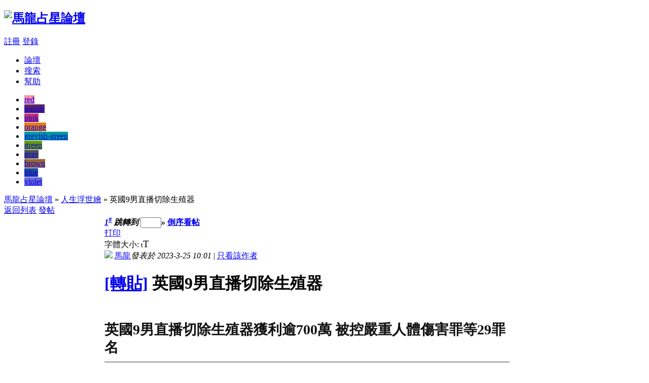

--- FILE ---
content_type: text/html; charset=UTF-8
request_url: https://astromalon.com/redirect.php?tid=100309&goto=lastpost
body_size: 8638
content:
<!DOCTYPE html PUBLIC "-//W3C//DTD XHTML 1.0 Transitional//EN" "http://www.w3.org/TR/xhtml1/DTD/xhtml1-transitional.dtd">
<html xmlns="http://www.w3.org/1999/xhtml">
<head>
<meta http-equiv="Content-Type" content="text/html; charset=utf-8" />
<title>英國9男直播切除生殖器 - 人生浮世繪 -  馬龍占星論壇  - Powered by Discuz!</title>
<!-- Google tag (gtag.js) -->
<script async src="https://www.googletagmanager.com/gtag/js?id=G-5QH8YFT86S"></script>
<script>
  window.dataLayer = window.dataLayer || [];
  function gtag(){dataLayer.push(arguments);}
  gtag('js', new Date());

  gtag('config', 'G-5QH8YFT86S');
</script><meta name="keywords" content="" />
<meta name="description" content=" 馬龍占星論壇 英國9男直播切除生殖器獲利逾700萬 被控嚴重人體傷害罪等29罪名&amp;nbsp;&amp;nbsp;英國有9名男子透過暗網直播切除生殖器獲利，引發外界討論。示意圖，與本文無關。（資 ... - Discuz! Board" />
<meta name="generator" content="Discuz! 7.2" />
<meta name="author" content="Discuz! Team and Comsenz UI Team" />
<meta name="copyright" content="2001-2009 Comsenz Inc." />
<meta name="MSSmartTagsPreventParsing" content="True" />
<meta http-equiv="MSThemeCompatible" content="Yes" />
<meta http-equiv="x-ua-compatible" content="ie=7" />
<link rel="archives" title="馬龍占星論壇" href="http://astromalon.com/archiver/" />
<link rel="stylesheet" type="text/css" href="forumdata/cache/style_32_common.css?11M" /><link rel="stylesheet" type="text/css" href="forumdata/cache/scriptstyle_32_viewthread.css?11M" />
<script type="text/javascript">var STYLEID = '32', IMGDIR = 'images/default', VERHASH = '11M', charset = 'utf-8', discuz_uid = 0, cookiedomain = '', cookiepath = '/', attackevasive = '0', disallowfloat = 'login|register|sendpm|newthread|viewratings|viewwarning|viewthreadmod|viewvote|tradeorder|activity|debate|nav|usergroups|task', creditnotice = '', gid = parseInt('4'), fid = parseInt('16'), tid = parseInt('100309')</script>
<script src="forumdata/cache/common.js?11M" type="text/javascript"></script>
</head>

<body id="viewthread" onkeydown="if(event.keyCode==27) return false;">

<div id="append_parent"></div><div id="ajaxwaitid"></div>

<div id="header">
<div class="wrap s_clear">
<h2><a href="index.php" title="馬龍占星論壇"><img src="templates/colors/images/blancologo.gif" alt="馬龍占星論壇" border="0" /></a></h2>
<div id="umenu">
<a href="dz7_regist.php" onclick="showWindow('register', this.href);return false;" class="noborder">註冊</a>
<a href="logging.php?action=login" onclick="showWindow('login', this.href);return false;">登錄</a>
</div>
<div id="ad_headerbanner"><script async src="https://pagead2.googlesyndication.com/pagead/js/adsbygoogle.js?client=ca-pub-5427082406279338"
     crossorigin="anonymous"></script></div>
<div id="menu">
<ul>
<li class="menu_1"><a href="index.php" hidefocus="true" id="mn_index">論壇</a></li><li class="menu_2"><a href="search.php" hidefocus="true" id="mn_search">搜索</a></li><li class="menu_4"><a href="faq.php" hidefocus="true" id="mn_faq">幫助</a></li></ul>
<script type="text/javascript">
var currentMenu = $('mn_') ? $('mn_') : $('mn_index');
currentMenu.parentNode.className = 'current';
</script>
</div>
<script type="text/javascript">
function setstyle(styleid) {
str = unescape('tid%3D100309%26goto%3Dlastpost');
str = str.replace(/(^|&)styleid=\d+/ig, '');
str = (str != '' ? str + '&' : '') + 'styleid=' + styleid;
location.href = 'redirect.php?' + str;
}
</script>
<ul id="style_switch"><li><a href="###" onclick="setstyle(31)" title="red" style="background: #FF8CA5;">red</a></li><li><a href="###" onclick="setstyle(30)" title="purple" style="background: #602464;">purple</a></li><li><a href="###" onclick="setstyle(29)" title="pink" style="background: #CC3366;">pink</a></li><li><a href="###" onclick="setstyle(28)" title="orange" style="background: #E77B0F;">orange</a></li><li><a href="###" onclick="setstyle(27)" title="greyish-green" style="background: #009B97;">greyish-green</a></li><li><a href="###" onclick="setstyle(26)" title="green" style="background: #669900;">green</a></li><li><a href="###" onclick="setstyle(25)" title="gray" style="background: #505050;">gray</a></li><li><a href="###" onclick="setstyle(24)" title="brown" style="background: #996633;">brown</a></li><li><a href="###" onclick="setstyle(23)" title="blue" style="background: #244D8F;">blue</a></li><li class="current"><a href="###" onclick="setstyle(32)" title="violet" style="background: #6A6Ada;">violet</a></li></ul>
</div>
<div id="myprompt_menu" style="display:none" class="promptmenu">
<div class="promptcontent">
<ul class="s_clear"><li style="display:none"><a id="prompt_pm" href="pm.php?filter=newpm" target="_blank">私人消息 (0)</a></li><li style="display:none"><a id="prompt_announcepm" href="pm.php?filter=announcepm" target="_blank">公共消息 (0)</a></li><li style="display:none"><a id="prompt_task" href="task.php?item=doing" target="_blank">論壇任務 (0)</a></li><li style="display:none"><a id="prompt_systempm" href="notice.php?filter=systempm" target="_blank">系統消息 (0)</a></li><li style="display:none"><a id="prompt_friend" href="notice.php?filter=friend" target="_blank">好友消息 (0)</a></li><li style="display:none"><a id="prompt_threads" href="notice.php?filter=threads" target="_blank">帖子消息 (0)</a></li></ul>
</div>
</div>
</div>

<script src="forumdata/cache/viewthread.js?11M" type="text/javascript"></script>
<script type="text/javascript">zoomstatus = parseInt(1);var imagemaxwidth = '600';var aimgcount = new Array();</script>

<div id="nav">
<a href="index.php">馬龍占星論壇</a> &raquo; <a href="forumdisplay.php?fid=16">人生浮世繪</a> &raquo; 英國9男直播切除生殖器</div>


<div id="ad_text"></div>
<div id="wrap" class="wrap s_clear threadfix">
<div class="forumcontrol">
<table cellspacing="0" cellpadding="0">
<tr>
<td class="modaction">
</td>
<td>
<span class="pageback"><a href="forumdisplay.php?fid=16">返回列表</a></span>
<span class="postbtn" id="newspecial" prompt="post_newthread" onmouseover="$('newspecial').id = 'newspecialtmp';this.id = 'newspecial';showMenu({'ctrlid':this.id})"><a href="post.php?action=newthread&amp;fid=16" onclick="showWindow('newthread', this.href);return false;">發帖</a></span>
</td>
</tr>
</table>
</div>


<div id="postlist" class="mainbox viewthread"><div id="post_422997"><table id="pid422997" summary="pid422997" cellspacing="0" cellpadding="0">
<tr>
<td class="postauthor" rowspan="2">
<div class="popupmenu_popup userinfopanel" id="userinfo422997" style="display: none; position: absolute;">
<div class="popavatar">
<div id="userinfo422997_ma"></div>
<ul class="profile_side">
<li class="pm"><a href="pm.php?action=new&amp;uid=2" onclick="hideMenu('userinfo422997');showWindow('sendpm', this.href);return false;" title="發短消息">發短消息</a></li>
<li class="buddy"><a href="my.php?item=buddylist&amp;newbuddyid=2&amp;buddysubmit=yes" target="_blank" id="ajax_buddy_0" title="加為好友" onclick="ajaxmenu(this, 3000);doane(event);">加為好友</a></li>
</ul>
</div>
<div class="popuserinfo">
<p>
<a href="space.php?uid=2" target="_blank">馬龍</a>
<em>(馬龍(Malon))</em><em>當前在線
</em>
</p>
<p class="customstatus">流浪占星師</p>
<dl class="s_clear"><dt>帖子</dt><dd>320028&nbsp;</dd><dt>積分</dt><dd>412783&nbsp;</dd><dt>閱讀權限</dt><dd>200&nbsp;</dd><dt>在線時間</dt><dd>18905 小時&nbsp;</dd><dt>註冊時間</dt><dd>2010-9-14&nbsp;</dd><dt>最後登錄</dt><dd>2026-1-20&nbsp;</dd></dl>
<div class="imicons">
<a href="space.php?uid=2" target="_blank" title="查看詳細資料"><img src="images/default/userinfo.gif" alt="查看詳細資料"  /></a>
</div>
<div id="avatarfeed"><span id="threadsortswait"></span></div>
</div>
</div>
 <a name="lastpost"></a><div>
<div class="avatar" onmouseover="showauthor(this, 'userinfo422997')"><a href="space.php?uid=2" target="_blank"><img src="http://astromalon.com/uc_server/avatar.php?uid=2&size=middle" /></a></div>
<p><em>馬龍(Malon)</em></p>      <p><em><a href="faq.php?action=grouppermission&amp;searchgroupid=1" target="_blank">管理員</a></em></p>
</div>
<p><img src="images/default/star_level3.gif" alt="Rank: 9" /><img src="images/default/star_level3.gif" alt="Rank: 9" /><img src="images/default/star_level1.gif" alt="Rank: 9" /></p>
<dl class="profile s_clear"><dt>帖子</dt><dd>320028&nbsp;</dd></dl></td>
<td class="postcontent">
<div id="threadstamp"></div><div class="postinfo">
<strong><a title="複製本帖鏈接" id="postnum422997" href="javascript:;" onclick="setCopy('http://astromalon.com/viewthread.php?tid=100309', '帖子地址已經複製到剪貼板')"><em>1</em><sup>#</sup></a>
<em class="rpostno" title="跳轉到指定樓層">跳轉到 <input id="rpostnovalue" size="3" type="text" class="txtarea" onkeydown="if(event.keyCode==13) {$('rpostnobtn').click();return false;}" /><span id="rpostnobtn" onclick="window.location='redirect.php?ptid=100309&ordertype=0&postno='+$('rpostnovalue').value">&raquo;</span></em>
<a href="viewthread.php?tid=100309&amp;extra=&amp;ordertype=1" class="left">倒序看帖</a>
</strong>
<div class="posterinfo">
<div class="pagecontrol">
<a href="viewthread.php?action=printable&amp;tid=100309" target="_blank" class="print left">打印</a>
<div class="msgfsize right">
<label>字體大小: </label><small onclick="$('postlist').className='mainbox viewthread'" title="正常">t</small><big onclick="$('postlist').className='mainbox viewthread t_bigfont'" title="放大">T</big>
</div>
</div>
<div class="authorinfo">
<img class="authicon" id="authicon422997" src="images/common/online_admin.gif" onclick="showauthor(this, 'userinfo422997')" />
<a href="space.php?uid=2" class="posterlink" target="_blank">馬龍</a><em id="authorposton422997">發表於 2023-3-25 10:01</em>
 | <a href="viewthread.php?tid=100309&amp;page=1&amp;authorid=2" rel="nofollow">只看該作者</a>
</div>
</div>
</div>
<div class="defaultpost">
<div id="ad_thread2_0"></div><div id="ad_thread3_0"></div><div id="ad_thread4_0"></div>
<div class="postmessage firstpost">
<div id="threadtitle">
<h1><a href="forumdisplay.php?fid=16&amp;filter=type&amp;typeid=1">[轉貼]</a> 英國9男直播切除生殖器</h1>
</div>
<div class="t_msgfontfix">
<table cellspacing="0" cellpadding="0"><tr><td class="t_msgfont" id="postmessage_422997"><h1 style="box-sizing: border-box; -webkit-tap-highlight-color: transparent; margin: 30px auto 20px; padding-bottom: 10px; border-top: none; border-right: none; border-bottom: 3px double rgb(140, 139, 139); border-left: none; border-image: initial; font-size: 28px; vertical-align: baseline; font-family: &quot;Noto Sans TC&quot;, 微軟正黑體; width: 799px; line-height: 35px; color: rgb(17, 17, 17);">英國9男直播切除生殖器獲利逾700萬 被控嚴重人體傷害罪等29罪名</h1><div class="function boxTitle boxText" data-desc="功能列" style="box-sizing: border-box; -webkit-tap-highlight-color: transparent; margin: 10px auto 5px; padding: 0px; border: 0px; font-size: 16px; vertical-align: baseline; width: 799px; height: 40px; color: rgb(17, 17, 17); font-family: Arial, helvetica, 微軟正黑體, Geneva, &quot;Heiti TC&quot;, 新細明體, sans-serif;"><a class="sharefb" data-desc="facebook" style="box-sizing: border-box; -webkit-tap-highlight-color: transparent; margin: 0px 5px 0px 0px; padding: 0px; border: 0px; vertical-align: baseline; outline: none; cursor: pointer; color: rgb(17, 17, 17); display: inline-block; width: 35px; height: 35px; background: url(&quot;../images/fb.svg&quot;) center center / 35px no-repeat;"></a>&nbsp;<a class="sharetwitter twitter-share-button" data-desc="twitter" style="box-sizing: border-box; -webkit-tap-highlight-color: transparent; margin: 0px 5px 0px 0px; padding: 0px; border: 0px; vertical-align: baseline; outline: none; cursor: pointer; color: rgb(17, 17, 17); display: inline-block; width: 35px; height: 35px; background: url(&quot;../images/twitter.svg&quot;) center center / 35px no-repeat;"></a>&nbsp;<a class="shareline" data-desc="line" style="box-sizing: border-box; -webkit-tap-highlight-color: transparent; margin: 0px 5px 0px 0px; padding: 0px; border: 0px; vertical-align: baseline; outline: none; cursor: pointer; color: rgb(17, 17, 17); display: inline-block; width: 35px; height: 35px; background: url(&quot;../images/line.svg&quot;) center center / 35px no-repeat;"></a><a class="print" data-desc="列印" style="box-sizing: border-box; -webkit-tap-highlight-color: transparent; margin: 0px 5px 0px 0px; padding: 0px; border: 0px; vertical-align: baseline; outline: none; cursor: pointer; display: inline-block; width: 35px; height: 35px; background: url(&quot;../images/print.svg&quot;) center center / 35px no-repeat; float: right;"></a><a class="fontsize" data-desc="字體縮放" style="box-sizing: border-box; -webkit-tap-highlight-color: transparent; margin: 0px 5px 0px 0px; padding: 0px; border: 0px; vertical-align: baseline; outline: none; cursor: pointer; color: rgb(17, 17, 17); display: inline-block; width: 35px; height: 35px; background: url(&quot;../images/fontsize1.svg&quot;) center center / 35px no-repeat; float: right;"></a></div><div class="text boxTitle boxText" data-desc="內容頁" style="box-sizing: border-box; -webkit-tap-highlight-color: transparent; margin: 0px auto; padding: 0px; border: 0px; vertical-align: baseline; width: 799px;"><div class="photo boxTitle" data-desc="圖片" style="color: rgb(17, 17, 17); font-family: Arial, helvetica, 微軟正黑體, Geneva, &quot;Heiti TC&quot;, 新細明體, sans-serif; font-size: 16px; box-sizing: border-box; -webkit-tap-highlight-color: transparent; margin: 0px auto 20px; padding: 0px; border: 0px; vertical-align: baseline; line-height: 0; display: table; caption-side: bottom;"><a class="image-popup-vertical-fit" href="https://img.ltn.com.tw/Upload/news/600/2023/03/23/phpwSaxe7.jpg" title="英國有9名男子透過暗網直播切除生殖器獲利，引發外界討論。示意圖，與本文無關。（資料照）" data-desc="點圖放大" style="box-sizing: border-box; -webkit-tap-highlight-color: transparent; margin: 0px auto; padding: 0px; border: 0px; vertical-align: baseline; outline: none; cursor: pointer; text-decoration-line: none; color: rgb(17, 17, 17);"><img data-src="https://img.ltn.com.tw/Upload/news/600/2023/03/23/phpwSaxe7.jpg" src="https://img.ltn.com.tw/Upload/news/600/2023/03/23/phpwSaxe7.jpg" alt="英國有9名男子透過暗網直播切除生殖器獲利，引發外界討論。示意圖，與本文無關。（資料照）" title="英國有9名男子透過暗網直播切除生殖器獲利，引發外界討論。示意圖，與本文無關。（資料照）" style="box-sizing: border-box; -webkit-tap-highlight-color: transparent; margin: 0px auto; padding: 0px; vertical-align: baseline; width: 799px; height: auto; display: block; object-fit: contain; max-height: 800px;"></a><p style="box-sizing: border-box; -webkit-tap-highlight-color: transparent; margin-top: 1px; padding: 7px 5px 8px 8px; border-width: 2px 0px 0px; border-top-style: solid; border-right-style: initial; border-bottom-style: initial; border-left-style: initial; border-top-color: rgb(255, 255, 255); border-right-color: initial; border-bottom-color: initial; border-left-color: initial; border-image: initial; vertical-align: baseline; line-height: 20px; display: table-caption; width: 799px; background-color: rgb(234, 234, 234); color: rgb(51, 51, 51); letter-spacing: 1px;">英國有9名男子透過暗網直播切除生殖器獲利，引發外界討論。示意圖，與本文無關。（資料照）</p></div><span class="time" style="color: rgb(118, 118, 118); font-family: Arial, helvetica, 微軟正黑體, Geneva, &quot;Heiti TC&quot;, 新細明體, sans-serif; font-size: 13px; box-sizing: border-box; -webkit-tap-highlight-color: transparent; margin: 15px 0px 7px; padding: 0px; border: 0px; vertical-align: baseline; line-height: initial; text-align: initial; display: block;">2023/03/24 00:40</span><p style="color: rgb(17, 17, 17); font-family: Arial, helvetica, 微軟正黑體, Geneva, &quot;Heiti TC&quot;, 新細明體, sans-serif; font-size: 18px; box-sizing: border-box; -webkit-tap-highlight-color: transparent; margin-top: 15px; margin-bottom: 15px; border: 0px; vertical-align: baseline; line-height: 30px; text-align: justify;">〔即時新聞／綜合報導〕英國9名男子因透過暗網直播切除生殖器、手腳獲利，面臨嚴重人體傷害罪等共29項罪名指控，本月22日到西敏（Westminster）地方法院出庭受審。</p><p style="color: rgb(17, 17, 17); font-family: Arial, helvetica, 微軟正黑體, Geneva, &quot;Heiti TC&quot;, 新細明體, sans-serif; font-size: 18px; box-sizing: border-box; -webkit-tap-highlight-color: transparent; margin-top: 15px; margin-bottom: 15px; border: 0px; vertical-align: baseline; line-height: 30px; text-align: justify;">綜合英媒報導，來自倫敦北部托登罕（Tottenham）的45歲男子挪威籍古斯塔夫森（Marius Gustavson），沉迷於非主流文化「Nullo」，據稱Nullo成員大多為認為自己是太監的男性，熱衷進行閹割這類「極端身體改造」，也有一些女性自願將陰道縫合併切除陰蒂，乳頭和乳房。</p><p style="color: rgb(17, 17, 17); font-family: Arial, helvetica, 微軟正黑體, Geneva, &quot;Heiti TC&quot;, 新細明體, sans-serif; font-size: 18px; box-sizing: border-box; -webkit-tap-highlight-color: transparent; margin-top: 15px; margin-bottom: 15px; border: 0px; vertical-align: baseline; line-height: 30px; text-align: justify;">不滿足只改造自身的古斯塔夫森，6年前找到另外8名同好，透過直播或是拍攝切除陰莖、睪丸等器官的影片，上傳到暗網，訂閱者可以付費觀看，據稱這6年間，古斯塔夫森一夥人藉此進帳約20萬英鎊（約746萬元台幣）。英國警方表示，古斯塔夫森一夥的拍攝對象不只他們自己，還涉及13名被騙去接受極端手術的受害人。</p><p style="color: rgb(17, 17, 17); font-family: Arial, helvetica, 微軟正黑體, Geneva, &quot;Heiti TC&quot;, 新細明體, sans-serif; font-size: 18px; box-sizing: border-box; -webkit-tap-highlight-color: transparent; margin-top: 15px; margin-bottom: 15px; border: 0px; vertical-align: baseline; line-height: 30px; text-align: justify;">本月22日，古斯塔夫森一夥到西敏地方法院出庭受審，作為發起人的古斯塔夫森還坐輪椅出庭，原因是他除了切掉自己的生殖器、乳頭，還切除了腿腳。9人被控嚴重人體傷害罪、製作、傳播不雅影像等共29項罪名，目前全案還在調查審理，9人尚未被定罪。</p><p style="box-sizing: border-box; -webkit-tap-highlight-color: transparent; margin-top: 15px; margin-bottom: 15px; border: 0px; vertical-align: baseline; line-height: 30px; text-align: justify;"><font color="#111111" face="Arial, helvetica, 微軟正黑體, Geneva, Heiti TC, 新細明體, sans-serif"><span style="font-size: 18px;">https://news.ltn.com.tw/news/world/breakingnews/4249451</span></font></p></div></td></tr></table>
</div>

<div id="post_rate_div_422997"></div>
<div class="useraction nrate">
<a href="javascript:;" onclick="showDialog($('favoritewin').innerHTML, 'info', '收藏/關注')">收藏</a>
<a href="javascript:;" id="share" onclick="showDialog($('sharewin').innerHTML, 'info', '分享')">分享</a>
<div id="ajax_recommendlink">
<div id="recommendv" onclick="switchrecommendv()" title="主題評價指數" style="display: none">0</div>
<ul id="recommendav" onclick="switchrecommendv()" title="主題評價指數" class="recommend_act s_clear">
<li id="recommendv_add" title="頂的人數">0</li>
<li id="recommendv_subtract"  title="踩的人數">0</li>
</ul>
<ul class="recommend_act s_clear">
<li><a id="recommend_add" href="logging.php?action=login" onclick="showWindow('login', this.href);return false;">頂</a></li>
<li><a id="recommend_subtract"href="logging.php?action=login" onclick="showWindow('login', this.href);return false;">踩</a></li>
</ul>
</div>
</div>
</div>

</div>
</td></tr>
<tr><td class="postcontent postbottom">
<div class="signatures" style="max-height:100px;maxHeightIE:100px;"><font color="Purple">請從論壇首頁右上角進入「個人中心」，就可以編輯您個人的頭像、簽名檔及自我介紹。請用高級模式回覆，點HTML框，可有更多變化豐富版面。</font><br />
<font color="Green">不怕辛苦，就怕不公平；不怕卑微，就怕不公義。</font><br />
<font color="Magenta">可以哭泣，不要洩氣；可以悲傷，不要放棄！</font></div>
<div id="ad_thread1_0"></div></td>
</tr>
<tr>
<td class="postauthor"></td>
<td class="postcontent">
<div class="postactions">
<div class="postact s_clear">
<em>
</em>
<p>
</p>
</div>
</div>

</td>
</tr>
<tr class="threadad">
<td class="postauthor"></td>
<td class="adcontent">
</td>
</tr>
</table>
</div></div>

<div id="postlistreply" class="mainbox viewthread"><div id="post_new" class="viewthread_table" style="display: none"></div></div>

<form method="post" name="modactions" id="modactions">
<input type="hidden" name="formhash" value="42856c47" />
<input type="hidden" name="optgroup" />
<input type="hidden" name="operation" />
<input type="hidden" name="listextra" value="" />
</form>

<script type="text/javascript">var tagarray = ['style','normal','水晶','hidden','white','office','purple','center','color','朋友','紫水晶','如何','克拉','漂亮','而且','青金石','交通安全','台北','健康','日本','白羊座','天然','black','border','方解石','金牛座','justify','TIFFANY','美國','七星','水晶球','折扣','便宜','槍擊','巨蟹座','blank','medium','文章','金字塔','印度','target','能力','天秤座','action','method','天都','title','射手座','巴西','地震','冥王星','crystal','交通事故','魔羯座','button','照片','分公司','婚姻','石膏','在家','火警','中心','戒指','水瓶座','車禍','墨西哥','印尼','上班','老公','网上','法國','黑曜石','relative','香港','故事','Microsoft','巴黎','摩洛哥','月光石','阿富汗','皇冠','可愛','海洋','桃園','大哥','奈及利亞','爆炸','高雄','氣爆','愛情','水晶洞','澳洲','孔雀石','天青石','平衡','地球','石榴','土耳其','玫瑰','google'];var tagencarray = ['style','normal','%E6%B0%B4%E6%99%B6','hidden','white','office','purple','center','color','%E6%9C%8B%E5%8F%8B','%E7%B4%AB%E6%B0%B4%E6%99%B6','%E5%A6%82%E4%BD%95','%E5%85%8B%E6%8B%89','%E6%BC%82%E4%BA%AE','%E8%80%8C%E4%B8%94','%E9%9D%92%E9%87%91%E7%9F%B3','%E4%BA%A4%E9%80%9A%E5%AE%89%E5%85%A8','%E5%8F%B0%E5%8C%97','%E5%81%A5%E5%BA%B7','%E6%97%A5%E6%9C%AC','%E7%99%BD%E7%BE%8A%E5%BA%A7','%E5%A4%A9%E7%84%B6','black','border','%E6%96%B9%E8%A7%A3%E7%9F%B3','%E9%87%91%E7%89%9B%E5%BA%A7','justify','TIFFANY','%E7%BE%8E%E5%9C%8B','%E4%B8%83%E6%98%9F','%E6%B0%B4%E6%99%B6%E7%90%83','%E6%8A%98%E6%89%A3','%E4%BE%BF%E5%AE%9C','%E6%A7%8D%E6%93%8A','%E5%B7%A8%E8%9F%B9%E5%BA%A7','blank','medium','%E6%96%87%E7%AB%A0','%E9%87%91%E5%AD%97%E5%A1%94','%E5%8D%B0%E5%BA%A6','target','%E8%83%BD%E5%8A%9B','%E5%A4%A9%E7%A7%A4%E5%BA%A7','action','method','%E5%A4%A9%E9%83%BD','title','%E5%B0%84%E6%89%8B%E5%BA%A7','%E5%B7%B4%E8%A5%BF','%E5%9C%B0%E9%9C%87','%E5%86%A5%E7%8E%8B%E6%98%9F','crystal','%E4%BA%A4%E9%80%9A%E4%BA%8B%E6%95%85','%E9%AD%94%E7%BE%AF%E5%BA%A7','button','%E7%85%A7%E7%89%87','%E5%88%86%E5%85%AC%E5%8F%B8','%E5%A9%9A%E5%A7%BB','%E7%9F%B3%E8%86%8F','%E5%9C%A8%E5%AE%B6','%E7%81%AB%E8%AD%A6','%E4%B8%AD%E5%BF%83','%E6%88%92%E6%8C%87','%E6%B0%B4%E7%93%B6%E5%BA%A7','%E8%BB%8A%E7%A6%8D','%E5%A2%A8%E8%A5%BF%E5%93%A5','%E5%8D%B0%E5%B0%BC','%E4%B8%8A%E7%8F%AD','%E8%80%81%E5%85%AC','%E7%BD%91%E4%B8%8A','%E6%B3%95%E5%9C%8B','%E9%BB%91%E6%9B%9C%E7%9F%B3','relative','%E9%A6%99%E6%B8%AF','%E6%95%85%E4%BA%8B','Microsoft','%E5%B7%B4%E9%BB%8E','%E6%91%A9%E6%B4%9B%E5%93%A5','%E6%9C%88%E5%85%89%E7%9F%B3','%E9%98%BF%E5%AF%8C%E6%B1%97','%E7%9A%87%E5%86%A0','%E5%8F%AF%E6%84%9B','%E6%B5%B7%E6%B4%8B','%E6%A1%83%E5%9C%92','%E5%A4%A7%E5%93%A5','%E5%A5%88%E5%8F%8A%E5%88%A9%E4%BA%9E','%E7%88%86%E7%82%B8','%E9%AB%98%E9%9B%84','%E6%B0%A3%E7%88%86','%E6%84%9B%E6%83%85','%E6%B0%B4%E6%99%B6%E6%B4%9E','%E6%BE%B3%E6%B4%B2','%E5%AD%94%E9%9B%80%E7%9F%B3','%E5%A4%A9%E9%9D%92%E7%9F%B3','%E5%B9%B3%E8%A1%A1','%E5%9C%B0%E7%90%83','%E7%9F%B3%E6%A6%B4','%E5%9C%9F%E8%80%B3%E5%85%B6','%E7%8E%AB%E7%91%B0','google'];parsetag(422997);</script>
<div class="forumcontrol s_clear">
<table cellspacing="0" cellpadding="0" class="narrow">
<tr>
<td class="modaction">
</td>
<td>
<span class="pageback"><a href="forumdisplay.php?fid=16">返回列表</a></span>
</td>
</tr>
</table>
</div>





<div id="favoritewin" style="display: none">
<h5>
<a href="javascript:;" onclick="ajaxget('my.php?item=favorites&tid=100309', 'favorite_msg');return false;" class="lightlink">[收藏此主題]</a>&nbsp;
<a href="javascript:;" onclick="ajaxget('my.php?item=attention&action=add&tid=100309', 'favorite_msg');return false;" class="lightlink">[關注此主題的新回復]</a>
</h5>
<span id="favorite_msg"></span>
</div>

<div id="sharewin" style="display: none">
<h5>
<a href="javascript:;" onclick="setCopy('英國9男直播切除生殖器\nhttp://astromalon.com/viewthread.php?tid=100309', '帖子地址已經複製到剪貼板<br />您可以用快捷鍵 Ctrl + V 粘貼到 QQ、MSN 裡。')" class="lightlink" />[通過 QQ、MSN 分享給朋友]</a><br /><br />
</h5>
</div>

</div><div class="ad_footerbanner" id="ad_footerbanner1"></div>
<div id="footer">
<div class="wrap s_clear">
<div id="footlink">
<p>
<strong><a href="http://astromalon.com" target="_blank">馬龍占星論壇</a></strong>
<span class="pipe">|</span><a href="mailto:malon1017@mail2000.com.tw">聯繫我們</a>
<span class="pipe">|</span><a href="stats.php">論壇統計</a><span class="pipe">|</span><a href="archiver/" target="_blank">Archiver</a><span class="pipe">| <a href="http://www.easycounter.com/">
<img src="http://www.easycounter.com/counter.php?blancoage"
border="0" alt="Web Counter"></a></span></p>
<p class="smalltext">
GMT+8, 2026-1-20 18:18.
</p>
</div>
<div id="rightinfo">
<p>Powered by <strong><a href="http://www.discuz.net" target="_blank">Discuz!</a></strong> <em>7.2</em></p>
<p class="smalltext">&copy; 2001-2009 <a href="http://www.comsenz.com" target="_blank">Comsenz Inc.</a></p>
</div></div>
</div>
</body>
</html>
<script src="relatekw.php?tid=100309" type="text/javascript"></script>


--- FILE ---
content_type: text/html; charset=utf-8
request_url: https://www.google.com/recaptcha/api2/aframe
body_size: 268
content:
<!DOCTYPE HTML><html><head><meta http-equiv="content-type" content="text/html; charset=UTF-8"></head><body><script nonce="0qbLlqUfKu8JF4DEdu1vYQ">/** Anti-fraud and anti-abuse applications only. See google.com/recaptcha */ try{var clients={'sodar':'https://pagead2.googlesyndication.com/pagead/sodar?'};window.addEventListener("message",function(a){try{if(a.source===window.parent){var b=JSON.parse(a.data);var c=clients[b['id']];if(c){var d=document.createElement('img');d.src=c+b['params']+'&rc='+(localStorage.getItem("rc::a")?sessionStorage.getItem("rc::b"):"");window.document.body.appendChild(d);sessionStorage.setItem("rc::e",parseInt(sessionStorage.getItem("rc::e")||0)+1);localStorage.setItem("rc::h",'1768904294058');}}}catch(b){}});window.parent.postMessage("_grecaptcha_ready", "*");}catch(b){}</script></body></html>